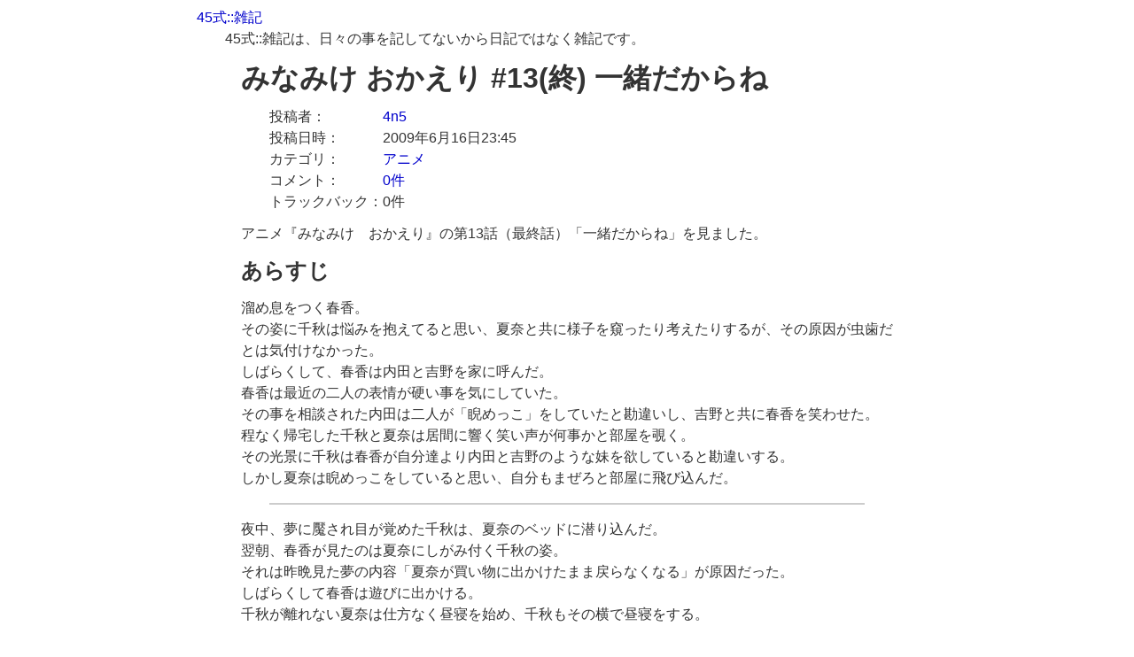

--- FILE ---
content_type: text/html; charset=UTF-8
request_url: https://45shiki.net/blog/2009/06/b000881.html
body_size: 6411
content:
<!DOCTYPE html>
<html lang="ja">
    <head>
        <meta name="robots" content="index,follow" />
        <!-- Google Tag Manager -->
<script>(function(w,d,s,l,i){w[l]=w[l]||[];w[l].push({'gtm.start':
new Date().getTime(),event:'gtm.js'});var f=d.getElementsByTagName(s)[0],
j=d.createElement(s),dl=l!='dataLayer'?'&l='+l:'';j.async=true;j.src=
'https://www.googletagmanager.com/gtm.js?id='+i+dl;f.parentNode.insertBefore(j,f);
})(window,document,'script','dataLayer','GTM-55GMXK');</script>
<!-- End Google Tag Manager -->
		<meta name="generator" content="Movable Type" />
		<meta name="author" content="渡辺四ん五(4n5)" />
		<link rel="canonical" href="https://45shiki.net/blog/2009/06/b000881.html" />
		<link rel="stylesheet" href="/normalize.css" type="text/css" />
		<link rel="stylesheet" href="https://45shiki.net/blog/styles.css" type="text/css" />
		<link rel="home" href="/" title="45式" />
		<link rel="start" href="/blog/" title="45式::雑記" />
		<link rel="contents" href="https://45shiki.net/blog/sitemap.html" title="全記事リスト" />
		<link rel="author" href="https://45shiki.net/author.html" title="渡辺四ん五(4n5)" />
		
		<link rel="alternate" type="application/atom+xml" title="最新記事のフィード(Atom)" href="https://45shiki.net/blog/atom.xml" />
		<link rel="alternate" type="application/rss+xml" title="最新記事のフィード(RSS)" href="https://45shiki.net/blog/rss.xml" />

		<script src="https://45shiki.net/blog/mt.js"></script>
        <link rel="canonical" href="https://45shiki.net/blog/2009/06/b000881.html" />
<link rel="next" href="https://45shiki.net/blog/2009/06/b000882.html" title="週刊少年サンデー &amp;#39;09#29" />
<link rel="prev" href="https://45shiki.net/blog/2009/06/b000880.html" title="MTSetVarsタグ内で一行に複数個の=(イコール)があった場合はどうなるか" />
        <link rel="last" href="https://45shiki.net/blog/latest-entry" title="最新の記事" />
        <link rel="up" href="https://45shiki.net/blog/2009/06/" title="2009年6月アーカイブ" />
        <meta name="description" content="アニメ『みなみけ　おかえり』第13話（最終話）「一緒だからね」のあらすじと感想です。" />
        <title>みなみけ おかえり #13(終) 一緒だからね - 45式::雑記</title>

<!--
<rdf:RDF xmlns="http://web.resource.org/cc/"
         xmlns:dc="http://purl.org/dc/elements/1.1/"
         xmlns:rdf="http://www.w3.org/1999/02/22-rdf-syntax-ns#">
<Work rdf:about="https://45shiki.net/blog/2009/06/b000881.html">
<dc:title>みなみけ おかえり #13(終) 一緒だからね</dc:title>
<dc:description>アニメ『みなみけ　おかえり』第13話（最終話）「一緒だからね」のあらすじと感想です。</dc:description>
<dc:creator>4n5</dc:creator>
<dc:date>2009-06-16T23:45:29+09:00</dc:date>
<license rdf:resource="http://creativecommons.org/licenses/by-nc-nd/2.1/jp/" />
</Work>
<License rdf:about="http://creativecommons.org/licenses/by-nc-nd/2.1/jp/">
</License>
</rdf:RDF>
-->

    </head>

    <body id="entry-881" class="entry">

        <!-- Google Tag Manager (noscript) -->
<noscript><iframe src="https://www.googletagmanager.com/ns.html?id=GTM-55GMXK"
height="0" width="0" style="display:none;visibility:hidden"></iframe></noscript>
<!-- End Google Tag Manager (noscript) -->
		<header>
			<dl>
				<dt id="header-name"><a href="https://45shiki.net/blog/" accesskey="1">45式::雑記</a></dt>
				<dd id="header-description">45式::雑記は、日々の事を記してないから日記ではなく雑記です。</dd>
			</dl>
		</header>
        <div id="content">


            <h1 class="entry-title">みなみけ おかえり #13(終) 一緒だからね</h1>
            <dl class="entry-meta">

                <dt class="entry-author">投稿者</dt>
                <dd class="entry-author"><a href="https://45shiki.net/">4n5</a></dd>

                <dt class="entry-date">投稿日時</dt>
                <dd class="entry-date">2009年6月16日23:45</dd>

                <dt class="entry-category">カテゴリ</dt>
                <dd class="entry-category">
                    <ul>
                        <li><a href="https://45shiki.net/blog/anime/" title="［アニメ］カテゴリ">アニメ</a></li>
                    </ul>
                </dd>


                <dt class="entry-comment">コメント</dt>
                <dd class="entry-comment"><a href="#comments" title="コメント">0件</a></dd>
                <dt class="entry-trackback">トラックバック</dt>
                <dd class="entry-trackback">0件</dd>
            </dl>

            <div class="entry-body">
                <p>アニメ『みなみけ　おかえり』の第13話（最終話）「一緒だからね」を見ました。</p>

<h2>あらすじ</h2>

<p>溜め息をつく春香。<br />
その姿に千秋は悩みを抱えてると思い、夏奈と共に様子を窺ったり考えたりするが、その原因が虫歯だとは気付けなかった。<br />
しばらくして、春香は内田と吉野を家に呼んだ。<br />
春香は最近の二人の表情が硬い事を気にしていた。<br />
その事を相談された内田は二人が「睨めっこ」をしていたと勘違いし、吉野と共に春香を笑わせた。<br />
程なく帰宅した千秋と夏奈は居間に響く笑い声が何事かと部屋を覗く。<br />
その光景に千秋は春香が自分達より内田と吉野のような妹を欲していると勘違いする。<br />
しかし夏奈は睨めっこをしていると思い、自分もまぜろと部屋に飛び込んだ。</p>

<hr />

<p>夜中、夢に魘され目が覚めた千秋は、夏奈のベッドに潜り込んだ。<br />
翌朝、春香が見たのは夏奈にしがみ付く千秋の姿。<br />
それは昨晩見た夢の内容「夏奈が買い物に出かけたまま戻らなくなる」が原因だった。<br />
しばらくして春香は遊びに出かける。<br />
千秋が離れない夏奈は仕方なく昼寝を始め、千秋もその横で昼寝をする。</p>

<p>千秋が昼寝から起きると、夏奈は既に起きていたがその様子は静かと夏奈らしさを欠いていた。</p>

<p>春香が帰宅すると夏奈がすかさず抱きつき、千秋も夏奈に抱き付いた。<br />
夏奈の行動の理由がわからない春香に千秋は夏奈が見た夢を説明する。<br />
それは「春香がトイレに行ったまま戻らなくなる」という内容だった。</p>

<hr />

<p>南家からの帰り際、内田と吉野は夏奈に短冊を差し出す。<br />
それは学校で飾る七夕飾りの短冊。<br />
夏奈は誰にも見せずに書き終えた短冊を内田に渡すと、帰る二人を送りついでに買い物へ出かけた。<br />
しばらくして、なかなか戻らない夏奈が気になった千秋は卓に置かれた短冊に気付く。<br />
その内容に驚愕した千秋は春香にも短冊を見せた。</p>

<blockquote>

<p>私はもう<br />
いらないので<br />
消えますよ<br />
カナ</p>

</blockquote>

<p>夏奈が失踪した、と慌てふためく二人だったがすぐに冷静さを取り戻し、夏奈を探しに行こうとする。<br />
が、そこに夏奈が帰宅する。<br />
夏奈は品切れの牛乳を探して店を梯子していた。</p>

<p>七夕の夜、藤岡やマコちゃんが集まった南家で内田が夏奈の短冊を皆に見せた。</p>

<blockquote>

<p>お肉</p>

<p>うに</p>

</blockquote>

<p>短冊は一同の笑いを誘うが、夏奈は短冊の間違いを正す。</p>

<blockquote>

<p>私はもうお肉<br />
いらないので<br />
消えますように</p>

</blockquote>

<p>短冊の文章は二枚に跨っていたのだった。<br />
真実を知った春香は短冊に「お菓子」「うに」と書き加える。</p>

<blockquote>

<p>私はもうお菓子<br />
いらないので<br />
消えますように</p>

</blockquote>

<p>そして夏奈以外にお菓子を振る舞うのだった。</p>

<h2>感想</h2>

<p>三人だけの姉妹。<br />
姉妹だけの家族。<br />
作品のタブーとも思えるような部分を深刻過ぎない加減で上手く扱っている。<br />
正直、『みなみけ』という作品で今回のような話が見れるとは思っていなかっただけに凄く嬉しい。</p>

<p>アニメの『みなみけ』『みなみけ～おかわり～』や前回までの12話は、仮に見逃したとしても悔しくない、見れば面白いが変わり映えのしない『みなみけ』だった。<br />
ゆえに今回の13話「一緒だからね」は異質で、そこが気に入った。</p>
            </div>


            <div id="ad">
		</div>
            <div id="comments" class="comments">
				<h2 class="comments-header">コメント<span class="count" title="0件">[0]</span></h2>
				<div class="comments-content">

					<p>コメントはまだありません。</p>

				</div>
	
				<div id="comments-open" class="comments-open">
					<h3 class="comments-open-header">コメント投稿フォーム</h3>
					<div class="comments-open-content">
						<p id="comment-greeting">コメントを投稿するにはJavaScirptが必要です。ブラウザのJavaScriptを有効にしてください。</p>
						<form action="https://45shiki.net/app/comments.cgi" method="post" name="comments_form" id="comments-form" onsubmit="return mtCommentOnSubmit(this)">
							<fieldset>
								<legend>コメント投稿フォーム</legend>
								<p>
									<input type="hidden" name="static" value="1" />
									<input type="hidden" name="entry_id" value="881" />
									<input type="hidden" name="__lang" value="ja" />
									<input type="hidden" name="parent_id" value="" id="comment-parent-id" />
									<input type="hidden" name="armor" value="1" />
									<input type="hidden" name="preview" value="" />
									<input type="hidden" name="sid" value="" />
								</p>
								<div id="comments-open-data">
									<dl id="comment-form-name">
										<dt><label for="comment-author">名前</label></dt>
										<dd><input id="comment-author" name="author" value="" onfocus="mtCommentFormOnFocus()" /></dd>
									</dl>
									<dl id="comment-form-email">
										<dt><label for="comment-email">電子メール</label></dt>
										<dd><input id="comment-email" name="email" value="" onfocus="mtCommentFormOnFocus()" /></dd>
									</dl>
									<dl id="comment-form-url">
										<dt><label for="comment-url">URL</label></dt>
										<dd><input id="comment-url" name="url" value="" onfocus="mtCommentFormOnFocus()" /></dd>
									</dl>
									<dl id="comment-form-remember-me">
										<dt><label for="comment-bake-cookie">ログイン情報を記憶</label></dt>
										<dd><input type="checkbox" id="comment-bake-cookie" name="bakecookie" onclick="mtRememberMeOnClick(this)" value="1" accesskey="r" /></dd>
									</dl>
								</div>
								<dl id="comment-form-reply" style="display:none">
									<dt><label for="comment-reply" id="comment-reply-label"></label></dt>
									<dd><input type="checkbox" id="comment-reply" name="comment_reply" value="" onclick="mtSetCommentParentID()" /></dd>
								</dl>
								<dl id="comments-open-text">
									<dt>
										<label for="comment-text">コメント
										（スタイル用のHTMLタグを使えます）</label>
									</dt>
									<dd><textarea id="comment-text" name="text" rows="10" cols="50" onfocus="mtCommentFormOnFocus()"></textarea></dd>
								</dl>
								<div id="comments-open-captcha"></div>
								<p id="comments-open-footer">
									<input type="submit" accesskey="v" name="preview_button" id="comment-preview" value="確認" onclick="this.form.preview.value='1';" />
									<input type="submit" accesskey="s" name="post" id="comment-submit" value="投稿" />
								</p>
							</fieldset>
						</form>
					</div>
				</div>
<script>
<!--
mtAttachEvent("load", mtEntryOnLoad);
mtAttachEvent("unload", mtEntryOnUnload);
//-->
</script>
	
			</div>
            

            <ul class="navigation"><li class="main-index"><a href="https://45shiki.net/blog/" title="45式::雑記">トップページ</a></li><li class="sitemap"><a href="https://45shiki.net/blog/sitemap.html" title="全記事リスト">全記事リスト</a></li></ul>
        </div>
        <div id="utility">


			<dl class="archives">


				<dt class="category-archive">カテゴリ</dt>
				<dd class="category-archive">

	
		
					<ul>
		
		
						<li><a href="https://45shiki.net/blog/cogito-ergo-sum/" title="［Cogito ergo sum］カテゴリ。我は考う、故に我在り">Cogito ergo sum</a>
		
		
		
					<ul>
		
		
						<li><a href="https://45shiki.net/blog/cogito-ergo-sum/word/" title="［一言］カテゴリ。迷言も名言">一言</a>
		
		
						</li>
		
					</ul>
		
	
						</li>
		
	
		
		
						<li><a href="https://45shiki.net/blog/movable-type/" title="［Movable Type］カテゴリ。全然使いこなせてない。">Movable Type</a>
		
		
						</li>
		
	
		
		
						<li><a href="https://45shiki.net/blog/tv/" title="［TV］カテゴリ。バラエティより教養。">TV</a>
		
		
		
					<ul>
		
		
						<li><a href="https://45shiki.net/blog/tv/drama/" title="［ドラマ］カテゴリ。時代劇が一番好き。">ドラマ</a>
		
		
						</li>
		
					</ul>
		
	
						</li>
		
	
		
		
						<li><a href="https://45shiki.net/blog/book/" title="［本］カテゴリ。活字が好きなら紙も好き。">本</a>
		
		
						</li>
		
	
		
		
						<li><a href="https://45shiki.net/blog/comic/" title="［漫画］カテゴリ。小説にはかなわないけど、好き。">漫画</a>
		
		
						</li>
		
	
		
		
						<li><a href="https://45shiki.net/blog/anime/" title="［アニメ］カテゴリ。月9にアニメをやる時代がいつか来ると信じている。">アニメ</a>
		
		
						</li>
		
	
		
		
						<li><a href="https://45shiki.net/blog/game/" title="［ゲーム］カテゴリ。STG・SLG・RPG・PZLが好きなのに、アドベンチャーとノベルばかりやってる。">ゲーム</a>
		
		
						</li>
		
	
		
		
						<li><a href="https://45shiki.net/blog/shopping/" title="［買い物］カテゴリ。散財の記録。">買い物</a>
		
		
						</li>
		
	
		
		
						<li><a href="https://45shiki.net/blog/web/" title="［Web］カテゴリ。新しい発見が尽きません。">Web</a>
		
		
						</li>
		
	
		
		
						<li><a href="https://45shiki.net/blog/wordpress/" title="［WordPress］カテゴリ。WordPressは楽しいブログツールですね。">WordPress</a>
		
		
						</li>
		
	
		
		
						<li><a href="https://45shiki.net/blog/tips/" title="［メモ］カテゴリ。メモ書きは自分にわかる事が第一。">メモ</a>
		
		
		
					<ul>
		
		
						<li><a href="https://45shiki.net/blog/tips/firefox/" title="［Firefox］カテゴリ。カスタマイズし過ぎで他のブラウザには戻れない。">Firefox</a>
		
		
						</li>
		
	
		
		
						<li><a href="https://45shiki.net/blog/tips/windows98se/" title="［Win98SE］カテゴリ。WINDOWS一族で一番愛しい。">Win98SE</a>
		
		
						</li>
		
					</ul>
		
	
						</li>
		
	
		
		
						<li><a href="https://45shiki.net/blog/etc/" title="［未分類］カテゴリ。ある日いきなり単独カテゴリに昇格…かも。">未分類</a>
		
		
						</li>
		
					</ul>
		
	

				</dd>
				<dt class="databesed-archive">アーカイブ</dt>
				<dd class="databesed-archive">

	
					<ul>
						<li class="year"><a href="https://45shiki.net/blog/2015/" title="2015年アーカイブ">2015年</a>
							<ul><li class="month"><a href="https://45shiki.net/blog/2015/12/" title="2015年12月アーカイブ">12月</a></li></ul>
						</li>

	

						<li class="year"><a href="https://45shiki.net/blog/2013/" title="2013年アーカイブ">2013年</a>
							<ul><li class="month"><a href="https://45shiki.net/blog/2013/12/" title="2013年12月アーカイブ">12月</a></li></ul>
						</li>

	

						<li class="year"><a href="https://45shiki.net/blog/2011/" title="2011年アーカイブ">2011年</a>
							<ul><li class="month"><a href="https://45shiki.net/blog/2011/10/" title="2011年10月アーカイブ">10月</a></li></ul>
						</li>

	

						<li class="year"><a href="https://45shiki.net/blog/2010/" title="2010年アーカイブ">2010年</a>
							<ul><li class="month"><a href="https://45shiki.net/blog/2010/10/" title="2010年10月アーカイブ">10月</a></li><li class="month"><a href="https://45shiki.net/blog/2010/07/" title="2010年7月アーカイブ">07月</a></li><li class="month"><a href="https://45shiki.net/blog/2010/06/" title="2010年6月アーカイブ">06月</a></li><li class="month"><a href="https://45shiki.net/blog/2010/05/" title="2010年5月アーカイブ">05月</a></li><li class="month"><a href="https://45shiki.net/blog/2010/04/" title="2010年4月アーカイブ">04月</a></li><li class="month"><a href="https://45shiki.net/blog/2010/03/" title="2010年3月アーカイブ">03月</a></li><li class="month"><a href="https://45shiki.net/blog/2010/02/" title="2010年2月アーカイブ">02月</a></li><li class="month"><a href="https://45shiki.net/blog/2010/01/" title="2010年1月アーカイブ">01月</a></li></ul>
						</li>

	

						<li class="year"><a href="https://45shiki.net/blog/2009/" title="2009年アーカイブ">2009年</a>
							<ul><li class="month"><a href="https://45shiki.net/blog/2009/12/" title="2009年12月アーカイブ">12月</a></li><li class="month"><a href="https://45shiki.net/blog/2009/11/" title="2009年11月アーカイブ">11月</a></li><li class="month"><a href="https://45shiki.net/blog/2009/10/" title="2009年10月アーカイブ">10月</a></li><li class="month"><a href="https://45shiki.net/blog/2009/09/" title="2009年9月アーカイブ">09月</a></li><li class="month"><a href="https://45shiki.net/blog/2009/08/" title="2009年8月アーカイブ">08月</a></li><li class="month"><a href="https://45shiki.net/blog/2009/07/" title="2009年7月アーカイブ">07月</a></li><li class="month"><a href="https://45shiki.net/blog/2009/06/" title="2009年6月アーカイブ">06月</a></li><li class="month"><a href="https://45shiki.net/blog/2009/05/" title="2009年5月アーカイブ">05月</a></li><li class="month"><a href="https://45shiki.net/blog/2009/04/" title="2009年4月アーカイブ">04月</a></li><li class="month"><a href="https://45shiki.net/blog/2009/03/" title="2009年3月アーカイブ">03月</a></li><li class="month"><a href="https://45shiki.net/blog/2009/02/" title="2009年2月アーカイブ">02月</a></li><li class="month"><a href="https://45shiki.net/blog/2009/01/" title="2009年1月アーカイブ">01月</a></li></ul>
						</li>

	

						<li class="year"><a href="https://45shiki.net/blog/2008/" title="2008年アーカイブ">2008年</a>
							<ul><li class="month"><a href="https://45shiki.net/blog/2008/12/" title="2008年12月アーカイブ">12月</a></li><li class="month"><a href="https://45shiki.net/blog/2008/11/" title="2008年11月アーカイブ">11月</a></li><li class="month"><a href="https://45shiki.net/blog/2008/10/" title="2008年10月アーカイブ">10月</a></li><li class="month"><a href="https://45shiki.net/blog/2008/09/" title="2008年9月アーカイブ">09月</a></li><li class="month"><a href="https://45shiki.net/blog/2008/08/" title="2008年8月アーカイブ">08月</a></li><li class="month"><a href="https://45shiki.net/blog/2008/07/" title="2008年7月アーカイブ">07月</a></li><li class="month"><a href="https://45shiki.net/blog/2008/06/" title="2008年6月アーカイブ">06月</a></li><li class="month"><a href="https://45shiki.net/blog/2008/05/" title="2008年5月アーカイブ">05月</a></li><li class="month"><a href="https://45shiki.net/blog/2008/04/" title="2008年4月アーカイブ">04月</a></li><li class="month"><a href="https://45shiki.net/blog/2008/03/" title="2008年3月アーカイブ">03月</a></li><li class="month"><a href="https://45shiki.net/blog/2008/02/" title="2008年2月アーカイブ">02月</a></li><li class="month"><a href="https://45shiki.net/blog/2008/01/" title="2008年1月アーカイブ">01月</a></li></ul>
						</li>

	

						<li class="year"><a href="https://45shiki.net/blog/2007/" title="2007年アーカイブ">2007年</a>
							<ul><li class="month"><a href="https://45shiki.net/blog/2007/12/" title="2007年12月アーカイブ">12月</a></li><li class="month"><a href="https://45shiki.net/blog/2007/11/" title="2007年11月アーカイブ">11月</a></li><li class="month"><a href="https://45shiki.net/blog/2007/10/" title="2007年10月アーカイブ">10月</a></li><li class="month"><a href="https://45shiki.net/blog/2007/09/" title="2007年9月アーカイブ">09月</a></li><li class="month"><a href="https://45shiki.net/blog/2007/08/" title="2007年8月アーカイブ">08月</a></li><li class="month"><a href="https://45shiki.net/blog/2007/07/" title="2007年7月アーカイブ">07月</a></li><li class="month"><a href="https://45shiki.net/blog/2007/06/" title="2007年6月アーカイブ">06月</a></li><li class="month"><a href="https://45shiki.net/blog/2007/05/" title="2007年5月アーカイブ">05月</a></li><li class="month"><a href="https://45shiki.net/blog/2007/04/" title="2007年4月アーカイブ">04月</a></li><li class="month"><a href="https://45shiki.net/blog/2007/03/" title="2007年3月アーカイブ">03月</a></li><li class="month"><a href="https://45shiki.net/blog/2007/02/" title="2007年2月アーカイブ">02月</a></li><li class="month"><a href="https://45shiki.net/blog/2007/01/" title="2007年1月アーカイブ">01月</a></li></ul>
						</li>

	

						<li class="year"><a href="https://45shiki.net/blog/2006/" title="2006年アーカイブ">2006年</a>
							<ul><li class="month"><a href="https://45shiki.net/blog/2006/12/" title="2006年12月アーカイブ">12月</a></li><li class="month"><a href="https://45shiki.net/blog/2006/11/" title="2006年11月アーカイブ">11月</a></li><li class="month"><a href="https://45shiki.net/blog/2006/10/" title="2006年10月アーカイブ">10月</a></li><li class="month"><a href="https://45shiki.net/blog/2006/09/" title="2006年9月アーカイブ">09月</a></li><li class="month"><a href="https://45shiki.net/blog/2006/08/" title="2006年8月アーカイブ">08月</a></li><li class="month"><a href="https://45shiki.net/blog/2006/07/" title="2006年7月アーカイブ">07月</a></li><li class="month"><a href="https://45shiki.net/blog/2006/06/" title="2006年6月アーカイブ">06月</a></li><li class="month"><a href="https://45shiki.net/blog/2006/05/" title="2006年5月アーカイブ">05月</a></li><li class="month"><a href="https://45shiki.net/blog/2006/04/" title="2006年4月アーカイブ">04月</a></li><li class="month"><a href="https://45shiki.net/blog/2006/03/" title="2006年3月アーカイブ">03月</a></li><li class="month"><a href="https://45shiki.net/blog/2006/02/" title="2006年2月アーカイブ">02月</a></li><li class="month"><a href="https://45shiki.net/blog/2006/01/" title="2006年1月アーカイブ">01月</a></li></ul>
						</li>

	

						<li class="year"><a href="https://45shiki.net/blog/2005/" title="2005年アーカイブ">2005年</a>
							<ul><li class="month"><a href="https://45shiki.net/blog/2005/12/" title="2005年12月アーカイブ">12月</a></li><li class="month"><a href="https://45shiki.net/blog/2005/11/" title="2005年11月アーカイブ">11月</a></li><li class="month"><a href="https://45shiki.net/blog/2005/10/" title="2005年10月アーカイブ">10月</a></li><li class="month"><a href="https://45shiki.net/blog/2005/09/" title="2005年9月アーカイブ">09月</a></li><li class="month"><a href="https://45shiki.net/blog/2005/08/" title="2005年8月アーカイブ">08月</a></li><li class="month"><a href="https://45shiki.net/blog/2005/07/" title="2005年7月アーカイブ">07月</a></li><li class="month"><a href="https://45shiki.net/blog/2005/06/" title="2005年6月アーカイブ">06月</a></li><li class="month"><a href="https://45shiki.net/blog/2005/05/" title="2005年5月アーカイブ">05月</a></li><li class="month"><a href="https://45shiki.net/blog/2005/04/" title="2005年4月アーカイブ">04月</a></li><li class="month"><a href="https://45shiki.net/blog/2005/03/" title="2005年3月アーカイブ">03月</a></li><li class="month"><a href="https://45shiki.net/blog/2005/02/" title="2005年2月アーカイブ">02月</a></li><li class="month"><a href="https://45shiki.net/blog/2005/01/" title="2005年1月アーカイブ">01月</a></li></ul>
						</li>
					</ul>
	

				</dd>

			</dl>


			<dl class="other">








				<dt>ヘルプ</dt>
				<dd>
					<ul>


						<li><a href="https://45shiki.net/about.html" title="サイト『45式』の取扱説明書です。ルール・指針的なものは子サイトも含めた内容になります。">取扱説明書</a>（45式）</li>


						<li><a href="https://45shiki.net/author.html" title="サイト『45式』の管理人・渡辺四ん五(4n5)の詳細です。あまり詳細でない気がしますが、ふざけているつもりはないです。">管理人</a></li>


					</ul>
				</dd>
				<dt class="feed">Feed</dt>
				<dd class="feed">
					<ul>
						<li class="rss"><a href="https://45shiki.net/blog/rss.xml" title="RSSで［45式::雑記］を購読する">RSS 2.0</a></li>
						<li class="atom"><a href="https://45shiki.net/blog/atom.xml" title="Atomで［45式::雑記］を購読する">Atom 1.0</a></li>


						<li class="rss"><a href="https://45shiki.net/rss.xml" title="RSSで［45式］を購読する">RSS 2.0</a> [45式]</li>
						<li class="atom"><a href="https://45shiki.net/atom.xml" title="Atomで［45式］を購読する">Atom 1.0</a> [45式]</li>
					</ul>
					<p>（<a href="https://www.sixapart.jp/about/feeds.html" title="RSS・Atomフィードとは">フィードとは</a>）</p>
				</dd>
			</dl>
		</div>
        <footer>
			<p>Powered by <a href="http://www.sixapart.jp/movabletype/" title="Movable Type - Six Apart">Movable Type</a></p>

			<p>このブログは<a href="http://creativecommons.org/licenses/by-nc-nd/2.1/jp/" rel="license">クリエイティブ・コモンズ</a>でライセンスされています。</p>

			<address title="Copyright 2005-2025 45式/渡辺四ん五(4n5)">&copy;2005-2025 45式/渡辺四ん五(4n5)</address>
		</footer>
    </body>
</html>


--- FILE ---
content_type: text/html; charset=utf-8
request_url: https://www.google.com/recaptcha/api2/aframe
body_size: 268
content:
<!DOCTYPE HTML><html><head><meta http-equiv="content-type" content="text/html; charset=UTF-8"></head><body><script nonce="8p9x5jDyH4y5BCa0psQ-3Q">/** Anti-fraud and anti-abuse applications only. See google.com/recaptcha */ try{var clients={'sodar':'https://pagead2.googlesyndication.com/pagead/sodar?'};window.addEventListener("message",function(a){try{if(a.source===window.parent){var b=JSON.parse(a.data);var c=clients[b['id']];if(c){var d=document.createElement('img');d.src=c+b['params']+'&rc='+(localStorage.getItem("rc::a")?sessionStorage.getItem("rc::b"):"");window.document.body.appendChild(d);sessionStorage.setItem("rc::e",parseInt(sessionStorage.getItem("rc::e")||0)+1);localStorage.setItem("rc::h",'1768904708058');}}}catch(b){}});window.parent.postMessage("_grecaptcha_ready", "*");}catch(b){}</script></body></html>

--- FILE ---
content_type: text/css
request_url: https://45shiki.net/normalize.css
body_size: 3824
content:
/*! normalize.css v2.1.3 | MIT License | git.io/normalize */

/* ==========================================================================
   HTML5 display definitions
   ========================================================================== */

/**
 * Correct `block` display not defined in IE 8/9.
 */

article,
aside,
details,
figcaption,
figure,
footer,
header,
hgroup,
main,
nav,
section,
summary {
    display: block;
}

/**
 * Correct `inline-block` display not defined in IE 8/9.
 */

audio,
canvas,
video {
    display: inline-block;
}

/**
 * Prevent modern browsers from displaying `audio` without controls.
 * Remove excess height in iOS 5 devices.
 */

audio:not([controls]) {
    display: none;
    height: 0;
}

/**
 * Address `[hidden]` styling not present in IE 8/9.
 * Hide the `template` element in IE, Safari, and Firefox < 22.
 */

[hidden],
template {
    display: none;
}

/* ==========================================================================
   Base
   ========================================================================== */

/**
 * 1. Set default font family to sans-serif.
 * 2. Prevent iOS text size adjust after orientation change, without disabling
 *    user zoom.
 */

html {
    font-family: sans-serif; /* 1 */
    -ms-text-size-adjust: 100%; /* 2 */
    -webkit-text-size-adjust: 100%; /* 2 */
}

/**
 * Remove default margin.
 */

body {
    margin: 0;
}

/* ==========================================================================
   Links
   ========================================================================== */

/**
 * Remove the gray background color from active links in IE 10.
 */

a {
    background: transparent;
}

/**
 * Address `outline` inconsistency between Chrome and other browsers.
 */

a:focus {
    outline: thin dotted;
}

/**
 * Improve readability when focused and also mouse hovered in all browsers.
 */

a:active,
a:hover {
    outline: 0;
}

/* ==========================================================================
   Typography
   ========================================================================== */

/**
 * Address variable `h1` font-size and margin within `section` and `article`
 * contexts in Firefox 4+, Safari 5, and Chrome.
 */

h1 {
    font-size: 2em;
    margin: 0.67em 0;
}

/**
 * Address styling not present in IE 8/9, Safari 5, and Chrome.
 */

abbr[title] {
    border-bottom: 1px dotted;
}

/**
 * Address style set to `bolder` in Firefox 4+, Safari 5, and Chrome.
 */

b,
strong {
    font-weight: bold;
}

/**
 * Address styling not present in Safari 5 and Chrome.
 */

dfn {
    font-style: italic;
}

/**
 * Address differences between Firefox and other browsers.
 */

hr {
    -moz-box-sizing: content-box;
    box-sizing: content-box;
    height: 0;
}

/**
 * Address styling not present in IE 8/9.
 */

mark {
    background: #ff0;
    color: #000;
}

/**
 * Correct font family set oddly in Safari 5 and Chrome.
 */

code,
kbd,
pre,
samp {
    font-family: monospace, serif;
    font-size: 1em;
}

/**
 * Improve readability of pre-formatted text in all browsers.
 */

pre {
    white-space: pre-wrap;
}

/**
 * Set consistent quote types.
 */

q {
    quotes: "\201C" "\201D" "\2018" "\2019";
}

/**
 * Address inconsistent and variable font size in all browsers.
 */

small {
    font-size: 80%;
}

/**
 * Prevent `sub` and `sup` affecting `line-height` in all browsers.
 */

sub,
sup {
    font-size: 75%;
    line-height: 0;
    position: relative;
    vertical-align: baseline;
}

sup {
    top: -0.5em;
}

sub {
    bottom: -0.25em;
}

/* ==========================================================================
   Embedded content
   ========================================================================== */

/**
 * Remove border when inside `a` element in IE 8/9.
 */

img {
    border: 0;
}

/**
 * Correct overflow displayed oddly in IE 9.
 */

svg:not(:root) {
    overflow: hidden;
}

/* ==========================================================================
   Figures
   ========================================================================== */

/**
 * Address margin not present in IE 8/9 and Safari 5.
 */

figure {
    margin: 0;
}

/* ==========================================================================
   Forms
   ========================================================================== */

/**
 * Define consistent border, margin, and padding.
 */

fieldset {
    border: 1px solid #c0c0c0;
    margin: 0 2px;
    padding: 0.35em 0.625em 0.75em;
}

/**
 * 1. Correct `color` not being inherited in IE 8/9.
 * 2. Remove padding so people aren't caught out if they zero out fieldsets.
 */

legend {
    border: 0; /* 1 */
    padding: 0; /* 2 */
}

/**
 * 1. Correct font family not being inherited in all browsers.
 * 2. Correct font size not being inherited in all browsers.
 * 3. Address margins set differently in Firefox 4+, Safari 5, and Chrome.
 */

button,
input,
select,
textarea {
    font-family: inherit; /* 1 */
    font-size: 100%; /* 2 */
    margin: 0; /* 3 */
}

/**
 * Address Firefox 4+ setting `line-height` on `input` using `!important` in
 * the UA stylesheet.
 */

button,
input {
    line-height: normal;
}

/**
 * Address inconsistent `text-transform` inheritance for `button` and `select`.
 * All other form control elements do not inherit `text-transform` values.
 * Correct `button` style inheritance in Chrome, Safari 5+, and IE 8+.
 * Correct `select` style inheritance in Firefox 4+ and Opera.
 */

button,
select {
    text-transform: none;
}

/**
 * 1. Avoid the WebKit bug in Android 4.0.* where (2) destroys native `audio`
 *    and `video` controls.
 * 2. Correct inability to style clickable `input` types in iOS.
 * 3. Improve usability and consistency of cursor style between image-type
 *    `input` and others.
 */

button,
html input[type="button"], /* 1 */
input[type="reset"],
input[type="submit"] {
    -webkit-appearance: button; /* 2 */
    cursor: pointer; /* 3 */
}

/**
 * Re-set default cursor for disabled elements.
 */

button[disabled],
html input[disabled] {
    cursor: default;
}

/**
 * 1. Address box sizing set to `content-box` in IE 8/9/10.
 * 2. Remove excess padding in IE 8/9/10.
 */

input[type="checkbox"],
input[type="radio"] {
    box-sizing: border-box; /* 1 */
    padding: 0; /* 2 */
}

/**
 * 1. Address `appearance` set to `searchfield` in Safari 5 and Chrome.
 * 2. Address `box-sizing` set to `border-box` in Safari 5 and Chrome
 *    (include `-moz` to future-proof).
 */

input[type="search"] {
    -webkit-appearance: textfield; /* 1 */
    -moz-box-sizing: content-box;
    -webkit-box-sizing: content-box; /* 2 */
    box-sizing: content-box;
}

/**
 * Remove inner padding and search cancel button in Safari 5 and Chrome
 * on OS X.
 */

input[type="search"]::-webkit-search-cancel-button,
input[type="search"]::-webkit-search-decoration {
    -webkit-appearance: none;
}

/**
 * Remove inner padding and border in Firefox 4+.
 */

button::-moz-focus-inner,
input::-moz-focus-inner {
    border: 0;
    padding: 0;
}

/**
 * 1. Remove default vertical scrollbar in IE 8/9.
 * 2. Improve readability and alignment in all browsers.
 */

textarea {
    overflow: auto; /* 1 */
    vertical-align: top; /* 2 */
}

/* ==========================================================================
   Tables
   ========================================================================== */

/**
 * Remove most spacing between table cells.
 */

table {
    border-collapse: collapse;
    border-spacing: 0;
}


@charset "UTF-8"; 
 
/*==============================================================================
要素の記述順は 
http://www.w3.org/TR/xhtml-modularization/abstract_modules.html
を参考にしました。
==============================================================================*/
 
/*======================================
	5.2. Core Modules 
======================================*/
	 
/*======================================
	5.2.1. Structure Module 
======================================*/
html {
	margin: 0;
	padding: 0;
	width: 100%;
	height: 100%;
	border: none;
	color: #333333;
	background-color: #ffffff;
	}

body {
	margin: 0;
	padding: 0;
	border: none;
	font-size: 100%;
	line-height: 1.5;
	font-family: Helvetica,Arial,Verdana,sans-serif,'ＳＨ Ｇ30-P';
	}
 
/*======================================
	5.2.2. Text Module 
======================================*/
abbr {
	border-bottom-width: 1px;
	border-bottom-style: dashed;
	font-variant: normal;
	cursor: help;
	}

acronim {
	border-bottom: 1px dotted #333333;
	font-variant: normal;
	cursor: help;
	}

address {
	margin: 0.5em 32px;
	font-style: normal;
	}

blockquote {
	margin: 1em 64px;
	padding: 0;
	white-space: normal;
	border: 2px solid #cccccc;
	background-color: #ffffff;
	color: #333333;
	}

blockquote[title]::before,
blockquote[cite]::after {
	margin: 0;
	display: block;
	background-color: #eeeeee;
	color: #333333;
	}

blockquote[title]::before {
	padding: 0 0 0 32px;
	content: attr(title);
	text-align: left;
	}

blockquote[cite]::after {
	padding: 0 32px 0 0;
	content: "\5f15\7528\5143\ff1a"attr(cite);
	text-align: right;
	font-size: 75%;
	}

br {}

cite {
	font-style: normal;
	margin: 0 0.6em;
	}

cite::before {
	content: "\300E";
	margin-left: -0.6em;
	}

cite::after {
	content: "\300F";
	margin-right: -0.6em;
	}

code {
	margin: 0;
	padding: 0;
	font-size: inherit;
	font-family: 'MS Gothic', monospace;
	}

dfn {
	font-style: normal;
	}

div {
	margin: 0;
	padding: 0;
	}

em {
	font-style: normal;
	font-weight: bold;
	}

h1,
h2,
h3,
h4,
h5,
h6 {
	padding: 0;
	font-weight: bold;
	}
h1 {	margin: 0.25em 32px;	font-size: 200%;	}
h2 {	margin: 0.3em 32px;	font-size: 150%;	}
h3 {	margin: 0.4em 32px;	font-size: 125%;	}
h4 {	margin: 0.5em 32px;	font-size: 100%;	}
h5 {	margin: 0.5em 32px;	font-size: 100%;	}
h6 {	margin: 0.5em 32px;	font-size: 100%;	}

kbd {
	padding: 0 4px;
	border: 1px solid #cccccc;
	border-right-color: #999999;
	border-bottom-color: #999999;
	background-color: #eeeeee;
	color: #333333;
	font-weight: normal;
	}

p {
	margin: 0.75em 32px;
	padding: 0;
	}

pre {
	margin: 1em 64px;
	padding: 0.25em;
	overflow: auto;
	_overflow: scroll;
	_width: 100%;
	font-family: 'MS Gothic', monospace;
	line-height: 1;
	background-color: #333333;
	color: #ffffff;
	font-size: 90%;
	}
/*
pre[title]::before {
	margin: 0 0 0.5em 0;
	padding: 0 0 0 0.5em;
	display: block;
	content: attr(title);
	background-color: #ffffff;
	color: #333333;
	line-height: 1.5;
	text-align: left;
	}
*/
q {
	quotes: "\00300c" "\00300d" "\00300e" "\00300f";
	color: #339966;
	}

q::before {
	content: open-quote;
	font-weight: bold;
	}

q::after {
	content: close-quote;
	font-weight: bold;
	}

samp {
	font-family: monospace;
	}

span {}

strong {
	font-style: normal;
	font-weight: bold;
	color: #ff3333;
	}

strong strong {
	font-size: 150%;
	}

pre strong {
	color: #33ff33;
	}

var {
	font-style: normal;
	}
 
/*======================================
	5.2.3. Hypertext Module 
======================================*/
a {
	color: #0000cc;
	border-color: #0000cc;
	text-decoration: none;
	}

a:link {
	color: #0000cc;
	border-color: #0000cc;
	text-decoration: none;
	}

a:visited {
	color: #336699;
	border-color: #336699;
	text-decoration: none;
	}

a:hover,
a:focus {
	color: #cc0000;
	border-color: #cc0000;
	text-decoration: underline;
	}

a:active {
	}

a[href^="#"] {
	cursor: s-resize;
	}
 
/*======================================
	5.2.4. List Module 
======================================*/
dl,
ol,
ul {
	margin: 0.5em 32px;
	padding: 0;
	}

dt {
	margin: 0 32px 0 0;
	padding: 0;
	}

dd,
li {
	margin: 0 0 0 32px;
	padding: 0;
	}

li > p,
li > ul,
li > ol,
li > dl,
dd > p,
dd > ul,
dd > ol,
dd > dl {
	margin: 0.25em 0;
	}

li > p + p,
dd > p + p {
	margin-top: 0.75em;
	}
 	 
/*======================================
	5.3. Applet Module 
======================================*/
applet {}
param {}
 
/*======================================
	5.4. Text Extension Modules 
======================================*/
	 
/*======================================
	5.4.1. Presentation Module 
======================================*/
b {}
big {}

hr {
	margin: 1em 64px;
	_margin: 0 64px;
	padding: 0;
	height: 2px;
	border: none;
	color: #cccccc;
	background-color: #cccccc;
	}

i {}
small {}

sub {
	vertical-align: text-bottom;
	}

sup {
	vertical-align: text-top;
	}

tt {}
 
/*======================================
	5.4.2. Edit Module 
======================================*/
del {
	margin-left: 0.5em;
	text-decoration: line-through;
	color: #999999 !important;
	}

del[datetime]::before {
	content: " ("attr(datetime)"\524A\9664) ";
	color: #cccccc;
	text-decoration: none;
	}

ins {
	margin-left: 0.5em;
	text-decoration: none;
	border-bottom: 1px dotted #333333;
	}

ins[datetime]::before {
	content: " ("attr(datetime)"\8FFD\8A18) ";
	color: #aaaaaa;
	}
 
/*======================================
	5.4.3. Bi-directional Text Module 
======================================*/
bdo {}
  
/*======================================
	5.5. Forms Modules 
======================================*/
form {
	margin: 0 32px;
	padding: 0;
	}

input {
	margin: 0;
	padding: 0.1em 0.25em;
	background-color: #ffffff;
	font-family: Verdana;
	font-size: 100%;
	line-height: 1;
	}

select {
	margin: 0;
	padding: 0.1em 0.25em;
	border: 1px solid #cccccc;
	background-color: #ffffff;
	font-family: Verdana;
	font-size: 100%;
	line-height: 1;
	font-family: Verdana;
	font-size: inherit;
	}

option {
	font-weight: normal;
	font-family: Verdana;
	background-color: #ffffff;
	color: #333333;
	}

optgroup {
	font-weight: bold;
	font-family: Verdana;
	background-color: #333333;
	color: #ffffff;
	}

textarea {
	margin: 0;
	padding: 0.1em 0.25em;
	width: 100%;
	border: 1px solid #cccccc;
	background-color: #ffffff;
	font-family: Verdana;
	font-size: 100%;
	line-height: 1.5;
	}

input[type="text"] {
	border: 1px solid #cccccc;
	}

button,
input[type="button"],
input[type="submit"],
input[type="reset"] {
	margin: 0;
	padding: 0.1em 0.5em;
	border: 1px outset #aaaaaa;
	background-color: #cccccc;
	font-family: Verdana;
	font-size: 100%;
	line-height: 1;
	}

button:hover,
input[type="button"]:hover,
input[type="submit"]:hover,
input[type="reset"]:hover {
	border: 1px solid #aaaaaa;
	}

input[type="checkbox"],
input[type="radio"] {
	}

input:hover,
select:hover,
textarea:hover {
	border-color: #666666;
	}

button:focus,
input:focus,
select:focus,
textarea:focus {
	border-color: #333333;
	outline: 1px solid #666666;
	}

fieldset {
	margin: 0.5em 32px 1em 32px;
	padding: 0 0 0.5em 0;
	border: 1px solid #cccccc;
	background-color: #eeeeee;
	}

legend {
	margin: 0 1em;
	padding: 0 0.5em;
	border: 1px solid #cccccc;
	background-color: #ffffff;
	}

label {
	cursor: pointer;
	}
	 
/*======================================
	5.5.1. Basic Forms Module 
======================================*/
form {}
input {}
label {}
select {}
option {}
textarea {}
 
/*======================================
	5.5.2. Forms Module 
======================================*/
form {}
input {}
select {}
option {}
textarea {}
button {}
fieldset {}
label {}
legend {}
optgroup {}
  
/*======================================
	5.6. Table Modules 
======================================*/
caption {
	margin: 1em 32px 0 32px;
	text-align: center;
	font-weight: bold;
	}

table {
	margin: 0 32px 1em 32px;
	border-collapse: separate;
	border-spacing: 2px;
	border: 1px solid #dddddd;
	empty-cells: show;
	font-size: 100%;
	}

td {
	margin: 0;
	padding: 2px 4px;
	border: 1px solid #dddddd;
	line-height: 1.5;
	}

th {
	margin: 0;
	padding: 2px 4px;
	border: 1px solid #dddddd;
	background-color: #eeeeee;
	text-align: center;
	font-weight: bold;
	line-height: 1.5;
	}

tr {}
col {}
colgroup {}
tbody {}
thead {}
tfoot {}
	 
/*======================================
	5.6.1. Basic Tables Module 
======================================*/
caption {}
table {}
td {}
th {}
tr {}
 
/*======================================
	5.6.2. Tables Module 
======================================*/
caption {}
table {}
td {}
th {}
tr {}
col {}
colgroup {}
tbody {}
thead {}
tfoot {}
  
/*======================================
	5.7. Image Module 
======================================*/
img {
	vertical-align: text-bottom;
	}

a img {
	border-width: 2px;
	border-style: solid;
	border-color: transparent;
	border-color: inherit;
	}
 
/*======================================
	5.8. Client-side Image Map Module 
======================================*/
area {}
map {}
 
/*======================================
	5.9. Server-side Image Map Module 
======================================*/
 
/*======================================
	5.10. Object Module 
======================================*/
object {}
param {}
 


--- FILE ---
content_type: text/css
request_url: https://45shiki.net/blog/styles.css
body_size: 1516
content:
@charset "UTF-8";
/* 構造化エディタ対応ファイル */
/* 全体 */
.hidden {
display: none;
}
span.date,
span.category,
span.count {
font-size: 75%;
}
span.count {
margin-left: 0.4em;
}
span.separator {
margin: 0 0.4em;
}
/* レイアウト */
#content {
width: 900px;
min-width: 20em;
max-width: 50em;
margin-left: auto;
margin-right: auto;
}
header,
footer,
#header,
#utility,
#footer {
width: 900px;
min-width: 20em;
max-width: 60em;
margin-left: auto;
margin-right: auto;
}
/* ヘッダー */
div#header dt,
div#header dd {
font-size: 90%;
}
/* content */
/* パンくずリスト */
ul.topic-path {
margin: 0;
display: block;
list-style-type: none;
font-size: 90%;
}
ul.topic-path li * {
display: inline;
margin: 0;
}
ul.topic-path ul {
margin-left: 0.6em;
}
ul.topic-path ul::before {
content: ">";
margin-left: -0.2em;
margin-right: 0.4em;
}
/* 前後の記事 */
ul.next-prev {
margin-left: 0;
margin-right: 0;
font-size: 90%;
}
ul.next-prev li {
display: block;
list-style-type: none;
list-style-position: outside;
}
ul.next-prev li.next {
margin-right: 50%;
text-align: right;
}
ul.next-prev li.prev {
margin-left: 50%;
text-align: left;
}
ul.next-prev li a[title]::after {
content: "\300C"attr(title)"\300D";
}
/* 記事のデータ */
dl.entry-meta,
dl.page-meta {
margin-left: 64px;
clear: both;
}
dl.entry-meta dt,
dl.page-meta dt {
width: 8em;
}
dl.entry-meta dt,
dl.page-meta dt {
margin: 0;
float: left;
clear: left;
}
dl.entry-meta dt::after,
dl.page-meta dt::after {
content: "\FF1A";
}
dl.entry-meta dd,
dl.page-meta dd {
margin-left: 8em;
}
dl.entry-meta dd ul,
dl.page-meta dd ul {
display: inline;
margin: 0;
}
dl.entry-meta dd ul li,
dl.page-meta dd ul li {
display: inline;
margin: 0;
_margin-right: 0.6em;
}
dl.entry-meta dd ul li + li,
dl.page-meta dd ul li + li {
margin-left: 0.6em;
}
dl.entry-meta dd ul li + li:before,
dl.page-meta dd ul li + li:before {
content: "/";
margin-left: -0.2em;
margin-right: 0.4em;
}
/* ナビゲーション */
ul.navigation {
margin: 1em 0;
text-align: center;
font-size: 90%;
}
ul.navigation li {
display: inline;
list-style-position: outside;
margin: 0;
}
ul.navigation li.next {
display: block;
margin-right: 50%;
text-align: right;
list-style-type: none;
}
ul.navigation li.prev {
display: block;
margin-left: 50%;
text-align: left;
list-style-type: none;
}
ul.navigation li.main-index,
ul.navigation li.sitemap {
margin: 0 0.3em;
}
ul.navigation li.main-index + li.sitemap::before {
content: "/";
margin-left: -0.2em;
margin-right: 0.4em;
}
ul.navigation li.next a[title]::after {
content: "\300C"attr(title)"\300D";
}
ul.navigation li.prev a[title]::after {
content: "\300C"attr(title)"\300D";
}
/* その他の掲載作品 */
ul.others li {
display: inline;
list-style-type: disc;
margin: 0;
_margin-right: 0.6em;
}
ul.others li + li {
margin-left: 0.6em;
}
ul.others li + li::before {
content: "/";
margin-left: -0.2em;
margin-right: 0.4em;
}
/* コメント */
div#comments {
margin: 2em 0;
}
/* コメント投稿フォーム */
div#comments-open-captcha,
div#comments-open-captcha img,
div#comments-open-captcha input {
margin: 0 32px !important;
}
/* トラックバック */
div#trackbacks {
margin: 2em 0;
}
/* トラックバックURL */
input#trackback-url {
width: 30em;
}
/* utility */
div#utility dt,
div#utility dd {
font-size: 90%;
}
/* タグクラウド */
dd.tag-cloud ul li {
display: inline;
margin: 0 0.3em;
}
/* アーカイブ */
dd.databesed-archive ul li.year {
list-style-position: outside;
}
dd.databesed-archive ul li.year ul {
margin: 0 0 0 -0.6em;
}
dd.databesed-archive ul li.year ul li.month {
display: inline;
margin: 0 0 0 0.6em;
list-style-type: none;
list-style-position: outside;
}
/* カレンダー */
table.calendar td {
padding: 0;
text-align: center;
vertical-align: middle;
width: 2em;
}
table.calendar td a {
display: block;
vertical-align: middle;
}
table.calendar td a:hover,
table.calendar td a:focus {
color: #ffffff;
background-color: #cc0000;
text-decoration: none;
}
/* フッター */
div#footer p,
div#footer address {
font-size: 90%;
}
/* 検索結果 */
p.content-nav {
margin: 1em 0;
text-align: center;
}
.search-results dl.entry-meta dt,
.search-results dl.page-meta dt {
width: 5em;
}
.search-results dl.entry-meta dd,
.search-results dl.page-meta dd {
margin-left: 5em;
}
/* 広告 */
#ad {
width: 300px;
margin: 2em auto;
}
/* カスタマイズ */
/* MTタグの対応表 */
.entry-and-page-tag .entry-class-label {
text-align: center;
}
/* 商品の詳細 */
.item3 {
border: 1px solid #cccccc;
padding: 0;
float: left;
clear: both;
_display: inline;
}
.item3 .title {
margin: 0;
padding: 8px 32px;
font-weight: bold;
}
.item3 .info {
margin: 0;
padding: 0 32px 16px;
float: left;
}
.item3 .photo {
float: left;
clear: both;
margin: 0 32px 0 0;
}
.item3 .photo img {
border: none;
vertical-align: top;
}
.item3 .info dl {
margin: 0;
font-size: 90%;
line-height: 1.4;
float: left;
}
.item3 .info dt {
margin: 0;
width: 6em;
_width: 5em;
float: left;
clear: both;
font-weight: bold;
}
.item3 .info dt:after {
content: "\ff1a";
}
.item3 .info dd {
margin-left: 6em;
_margin-left: 5em;
}
.item3 .buy img {
border-width: 0;
}
.item3 .buy .favicon {
border-width: 1px;
}
.item3 + * {
clear: both;
}
h2 {
_clear: both;
}
img.capture {
border: solid 1px #666;
}
/* iQテスト結果 */
dl.iq-test.record dt {
position: relative;
margin: 0;
width: 7em;
float: left;
clear: left;
font-weight:bold;
}
dl.iq-test.record dt:after {
content: "\ff1a";
}
dl.iq-test.record dd {
position: relative;
margin: 0 0 0 7em;
}
/* 条件分岐タグの真偽判定 */
#conditional-tags .empty,
#conditional-tags .minus,
#conditional-tags .zero,
#conditional-tags .plus,
#conditional-tags .string {
width: 4em;
}
#conditional-tags .true {
text-align: center;
color: #3333ff;
}
#conditional-tags .false {
text-align: center;
color: #ff3333;
}
/* テスト */
dl.item dt {
margin: 0;
padding: 0;
width: 7em;
float: left;
clear: left;
font-weight: bold;
}
dl.item dt:after {
content: "\ff1a";
}
dl.item dd {
margin: 0;
padding: 0;
}
dl.comic dt {
font-weight: bold;
}
dl.comic dt .common {
font-weight: normal;
}
dl.comic dd {
margin-left: 2em;
}
dl.table1 dt {
margin: 0;
width: 6em;
position: relative;
float: left;
clear: left;
}
dl.table1 dd {
margin: 0;
margin-left: 6em;
position: relative;
}
h2 .author {
font-size: 75%;
}
pre code {
background-color: inherit;
}
pre.graph {
line-height: 1;
}

--- FILE ---
content_type: text/plain
request_url: https://www.google-analytics.com/j/collect?v=1&_v=j102&a=1673050567&t=pageview&_s=1&dl=https%3A%2F%2F45shiki.net%2Fblog%2F2009%2F06%2Fb000881.html&ul=en-us%40posix&dt=%E3%81%BF%E3%81%AA%E3%81%BF%E3%81%91%20%E3%81%8A%E3%81%8B%E3%81%88%E3%82%8A%20%2313(%E7%B5%82)%20%E4%B8%80%E7%B7%92%E3%81%A0%E3%81%8B%E3%82%89%E3%81%AD%20-%2045%E5%BC%8F%3A%3A%E9%9B%91%E8%A8%98&sr=1280x720&vp=1280x720&_u=YGBAiAABBAAAAC~&jid=200156931&gjid=312439912&cid=1540784311.1768904707&tid=UA-1002339-5&_gid=1551413107.1768904707&_slc=1&gtm=45He61e1n7155GMXKv71580588za200zd71580588&gcd=13l3l3l3l1l1&dma=0&tag_exp=103116026~103200004~104527907~104528500~104684208~104684211~105391252~115938465~115938468~117041587&z=948348728
body_size: -449
content:
2,cG-05JEF49NVE